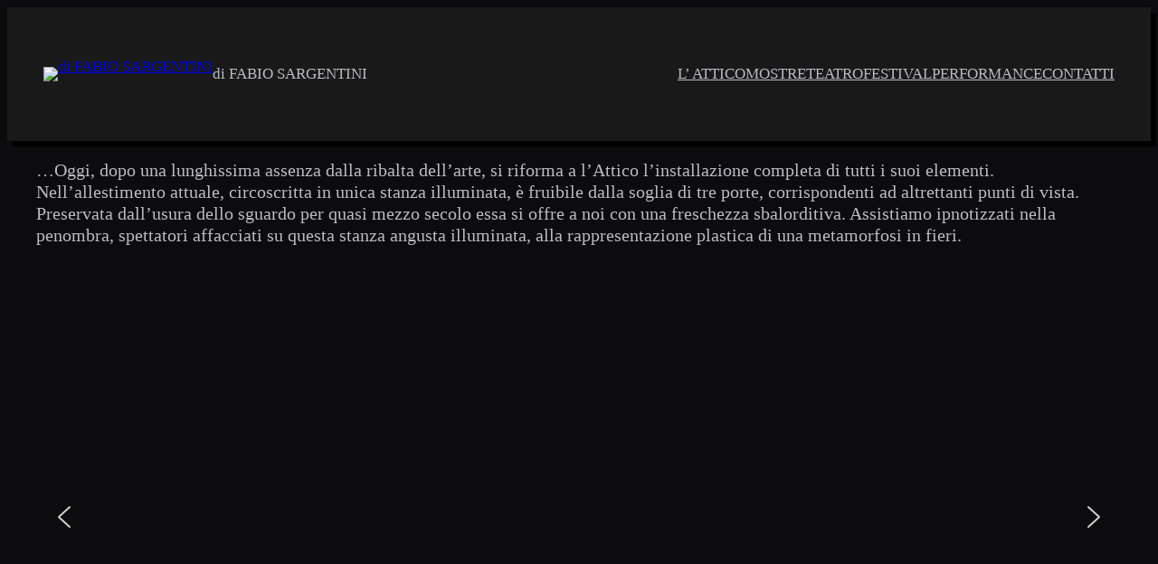

--- FILE ---
content_type: text/css
request_url: https://www.fabiosargentini.it/wp-content/themes/grammer/style.css?ver=1.1.2
body_size: 576
content:
/*
Theme Name: Grammer
Theme URI: https://themeshaper.com/grammer/
Author: Automattic
Author URI: https://automattic.com
Description: Get Grammer now to bring the Social Media experience to your site and transform it into a repository for your photos and videos.
Requires at least: 
Tested up to: 6.6
Requires PHP: 
Version: 1.1.2
License: GNU General Public License v2 or later
License URI: http://www.gnu.org/licenses/gpl-2.0.html
Text Domain: grammer
Tags: photography, blog, grid-layout, block-patterns, translation-ready, full-site-editing, full-width-template, rtl-language-support, style-variations, template-editing, theme-options, threaded-comments

/*
 * Font smoothing
 * https://github.com/WordPress/gutenberg/issues/35934
 */

/*
 * Font smoothing
 * https://github.com/WordPress/gutenberg/issues/35934
 */
body {
	-moz-osx-font-smoothing: grayscale;
	-webkit-font-smoothing: antialiased;
}

/*
 * Control the hover stylings of outline block style.
 * Unnecessary once block styles are configurable via theme.json
 * https://github.com/WordPress/gutenberg/issues/42794
 */
.wp-block-button.is-style-outline>.wp-block-button__link:not(.has-background):hover {
	background-color: var(--wp--preset--color--secondary);
	color: var(--wp--preset--color--background);
	border-color: var(--wp--preset--color--secondary);
}

/**
 * Currently table styles are only available with 'wp-block-styles' 
 * theme support (block css) thus the following needs to be included
 * since 'wp-block-styles' aren't used for this theme.
 * https://github.com/WordPress/gutenberg/issues/45065
 */
.wp-block-table thead {
	border-bottom: 3px solid;
}
.wp-block-table tfoot {
	border-top: 3px solid;
}
.wp-block-table td,
.wp-block-table th {
	padding: var(--wp--preset--spacing--30);
	border: 1px solid;
	word-break: normal;
}
.wp-block-table figcaption {
	font-size: var(--wp--preset--font-size--small);
	text-align: center;
}

/*
 * Link styles
 * https://github.com/WordPress/gutenberg/issues/42319
 */
a {
	text-decoration-thickness: .0625em !important;
	text-underline-offset: .15em;
}
